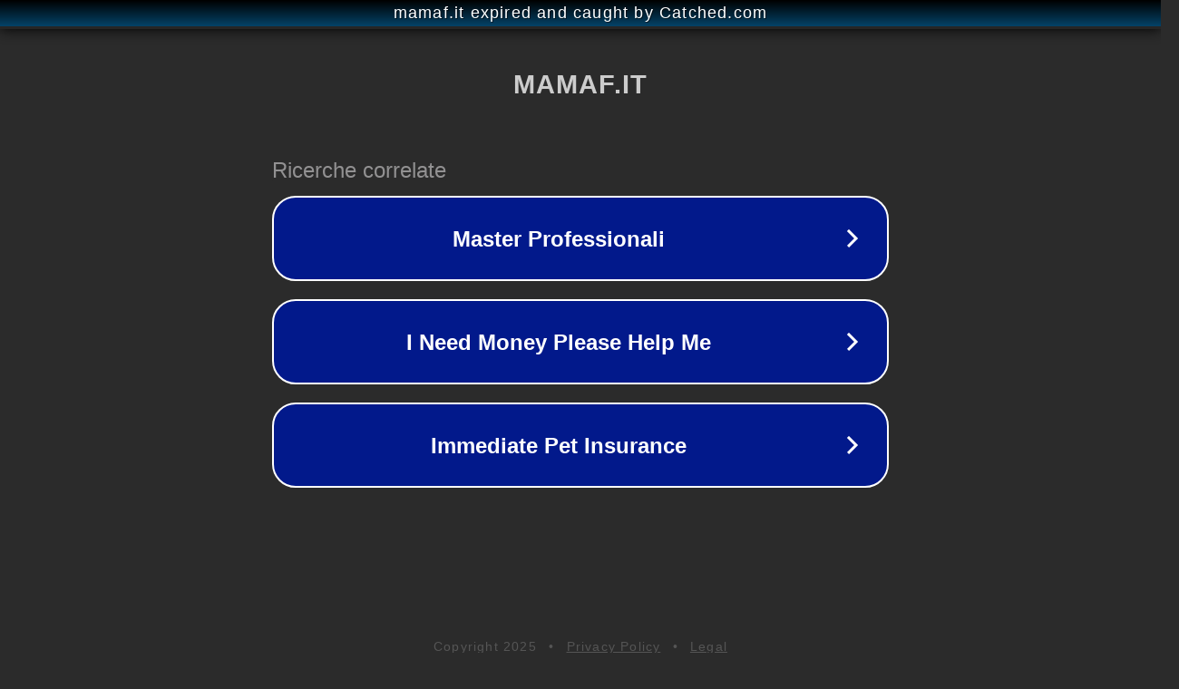

--- FILE ---
content_type: text/html; charset=utf-8
request_url: https://www.mamaf.it/partner-2/sbh_h/
body_size: 1062
content:
<!doctype html>
<html data-adblockkey="MFwwDQYJKoZIhvcNAQEBBQADSwAwSAJBANDrp2lz7AOmADaN8tA50LsWcjLFyQFcb/P2Txc58oYOeILb3vBw7J6f4pamkAQVSQuqYsKx3YzdUHCvbVZvFUsCAwEAAQ==_PF3R87ypeRCZpYchxeL3WfIk4ZOO7hli3W+r7eGt9VWG72EgM2RoqJIbXg4/72j57bli3Uh89Sz6xBPUOvCNgw==" lang="en" style="background: #2B2B2B;">
<head>
    <meta charset="utf-8">
    <meta name="viewport" content="width=device-width, initial-scale=1">
    <link rel="icon" href="[data-uri]">
    <link rel="preconnect" href="https://www.google.com" crossorigin>
</head>
<body>
<div id="target" style="opacity: 0"></div>
<script>window.park = "[base64]";</script>
<script src="/bYyyeXfmL.js"></script>
</body>
</html>
